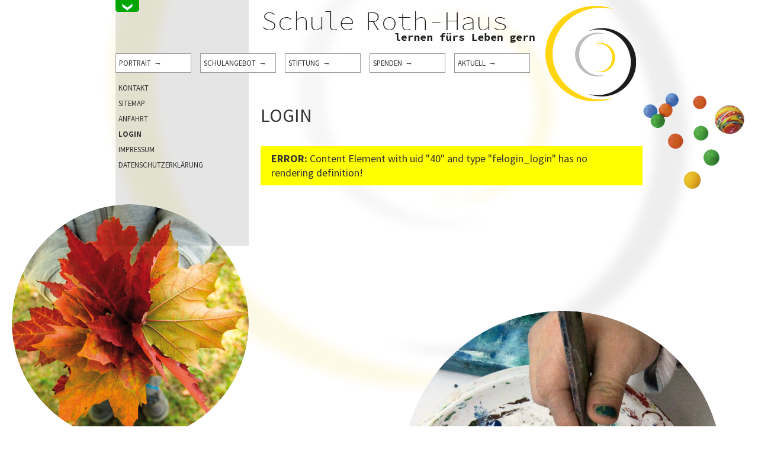

--- FILE ---
content_type: text/html; charset=utf-8
request_url: https://www.roth-haus.ch/login
body_size: 3316
content:
<!DOCTYPE html>
<html lang="de" xmlns="http://www.w3.org/1999/xhtml">
<head>
    <meta charset="utf-8">

<!-- 
	created by Keel Marktideen (http://www.marktideen.ch/)

	This website is powered by TYPO3 - inspiring people to share!
	TYPO3 is a free open source Content Management Framework initially created by Kasper Skaarhoj and licensed under GNU/GPL.
	TYPO3 is copyright 1998-2026 of Kasper Skaarhoj. Extensions are copyright of their respective owners.
	Information and contribution at https://typo3.org/
-->

<link rel="icon" href="/fileadmin/templates/rothhaus/public/img/favicon.ico" type="image/vnd.microsoft.icon">
<title>Schule Roth Haus: Login</title>
<meta name="generator" content="TYPO3 CMS">
<meta name="author" content="Keel Marktideen, St. Gallen (http://www.marktideen.ch/)">
<meta name="robots" content="index,follow">
<meta name="viewport" content="width=device-width, initial-scale=1.0">
<meta name="keywords" content="Tagesschule, heilpädagogische Förderung, Betreuung und Begleitung, Kinder, Jugendliche">
<meta name="description" content="Die Schule Roth-Haus ist eine Tagesschule, in der heilpädagogische Förderung, Betreuung und Begleitung der Kinder und Jugendlichen im Zentrum ihres Auftrags steht.">
<meta name="google-site-verification" content="5LTKmkcKJLutJPKNj_0tB7J49lhzfHOX9NdqICqqhAU">


<link rel="stylesheet" href="/typo3temp/assets/compressed/merged-725c39c5ae407c8577ca1abc930030ff-min.css.gz?1769419242" media="all">
<link rel="stylesheet" href="/typo3temp/assets/compressed/merged-d7734412e5de98de19b193e8c1bc5c85-min.css.gz?1769419242" media="screen">
<link rel="stylesheet" href="/typo3temp/assets/compressed/merged-ffba22fc4ea00b4ead9fa10fcd7994ee-min.css.gz?1769419242" media="print">



<script src="/typo3temp/assets/compressed/merged-453625492f8129f85a031702ed9d48a3-min.js.gz?1769419242"></script>
<script src="//cdnjs.cloudflare.com/ajax/libs/jquery/3.4.1/jquery.min.js"></script>


<!-- Matomo -->
<script>
  var _paq = window._paq = window._paq || [];
  /* tracker methods like "setCustomDimension" should be called before "trackPageView" */
  _paq.push(['trackPageView']);
  _paq.push(['enableLinkTracking']);
  (function() {
    var u="//stat.roth-haus.ch/";
    _paq.push(['setTrackerUrl', u+'matomo.php']);
    _paq.push(['setSiteId', '29']);
    var d=document, g=d.createElement('script'), s=d.getElementsByTagName('script')[0];
    g.async=true; g.src=u+'matomo.js'; s.parentNode.insertBefore(g,s);
  })();
</script>
<!-- End Matomo Code -->
<link rel="canonical" href="https://www.roth-haus.ch/login">
</head>
<body>
<!-- KMI Template Base: Version 3.1 -->
<div id="mnav-wrapper">
	<div id="mnav"><ul class="sitemapMain"><li class="first"><a href="/wir-ueber-uns">Portrait</a></li><li><a href="/schulangebot/unser-leistungsauftrag">Schulangebot</a></li><li><a href="/stiftung/zweck">Stiftung</a></li><li><a href="/sponsoring">Spenden</a></li><li class="last"><a href="/selbstaendigen-dipl-physiotherapeutin-60-80">Aktuell</a></li></ul></div><div id="mnav-meta"><ul class="sitemapMain"><li class="first active"><a href="/">Home</a></li><li><a href="/kontakt">Kontakt</a></li><li><a href="/sitemap">Sitemap</a></li><li><a href="/so-finden-sie-uns">Anfahrt</a></li><li class="active current"><a href="/login" class="current">Login</a></li><li><a href="/impressum">Impressum</a></li><li class="last">Datenschutzerklärung</li></ul></div>
</div>
<div id="page-wrapper">
    <div id="page">
  		<div id="header" class="clearfix">
			<div id="mnavbtn">
				<img src="/fileadmin/templates/rothhaus/public/img/mnavbtn.png" width="46" height="46"  class="respnav"  alt="Navigation Button" ><span class="mnavtbn-text respnav">Menu</span>
			</div>
			<div id="sitemap-wrapper">
				<div id="sitemap-button"></div>
				<nav id="sitemap">
					<ul class="sitemapMain"><li class="first"><a href="/wir-ueber-uns">Portrait</a><ul class="sitemapMain"><li class="first"><a href="/wir-ueber-uns/schulkonzept">Schulkonzept</a></li><li><a href="/wir-ueber-uns/mitarbeitende-der-schule-roth-haus">Mitarbeitende</a></li><li><a href="/wir-ueber-uns/leitbild">Leitbild</a></li><li class="last"><a href="/wir-ueber-uns/jahresberichte">Jahresberichte</a></li></ul></li><li><a href="/schulangebot/unser-leistungsauftrag">Schulangebot</a><ul class="sitemapMain"><li class="first"><a href="/schulangebot/unser-leistungsauftrag">Leistungsauftrag</a></li><li><a href="/schulangebot/paedagogisches-konzept">Pädagogisches Konzept</a></li><li><a href="/schulangebot/organisation">Organisation</a></li><li><a href="/schulangebot/berufliche-eingliederung">Berufliche Eingliederung</a></li><li><a href="/schulangebot/therapien-und-paedagogische-angebote">Unser Angebot</a></li><li class="last"><a href="/schulangebot/besondere-angebote">Besondere Angebote</a></li></ul></li><li><a href="/stiftung/zweck">Stiftung</a><ul class="sitemapMain"><li class="first"><a href="/stiftung/zweck">Zweck</a></li><li class="last"><a href="/stiftung/organe">Organe</a></li></ul></li><li><a href="/sponsoring">Spenden</a></li><li class="last"><a href="/selbstaendigen-dipl-physiotherapeutin-60-80">Aktuell</a><ul class="sitemapMain"><li class="first"><a href="/dipl-physiotherapeutin">Dipl. Physiotherapeut:in</a></li><li class="last"><a href="/praktikantinnen-und/oder-zivildienstleistende">Praktikant:innen und/oder Zivildienstleistende</a></li></ul></li></ul><ul class="sitemapMetanavi"><li class="first active"><a href="/">Home</a></li><li><a href="/kontakt">Kontakt</a></li><li><a href="/sitemap">Sitemap</a></li><li><a href="/so-finden-sie-uns">Anfahrt</a></li><li class="active current"><a href="/login" class="current">Login</a></li><li><a href="/impressum">Impressum</a></li><li class="last"><a href="/datenschutzerklaerung">Datenschutzerklärung</a></li></ul>
				</nav>
    		</div>
			<nav id="topnav">
				<ul class="sitemapMain"><li class="first"><a href="/wir-ueber-uns">Portrait</a></li><li><a href="/schulangebot/unser-leistungsauftrag">Schulangebot</a></li><li><a href="/stiftung/zweck">Stiftung</a></li><li><a href="/sponsoring">Spenden</a></li><li class="last"><a href="/selbstaendigen-dipl-physiotherapeutin-60-80">Aktuell</a></li></ul>
  			</nav>
			<div id="logo">
				<a href="/" title="Home von Roth-Haus laden"><img src="/fileadmin/templates/rothhaus/public/img/logo-roth-haus.png" width="631" height="161"   alt="ALT TEXT" ></a>
    		</div>
  			<div id="side-image" class="transition-ease-800">
				<img src="/fileadmin/ablage/bilder/spielzeug/kugeln-baelle.png" width="250" height="250"   alt="" >
    		</div>
		</div>

		<div id="content-container" class="clearfix">
			<div id="side-slider-left" class="cycle-left" data-cycle-slides="> div">
				<div>
    

            <div id="c138" class="frame frame-default frame-type-textpic frame-layout-0">
                
                
                    



                
                

    
        

    



    


                

    <div class="ce-textpic ce-right ce-intext">
        
            

    <div class="ce-gallery" data-ce-columns="1" data-ce-images="1">
        
        
            <div class="ce-row">
                
                    
                        <div class="ce-column">
                            

        
<figure class="image">
    
            
                    
<img class="image-embed-item" src="/fileadmin/ablage/bilder/slider-links/bild-2018-05.jpg" width="400" height="400" loading="lazy" alt="" />


                
        
    
</figure>


    


                        </div>
                    
                
            </div>
        
        
    </div>



        

        
                
            

        
    </div>


                
                    



                
                
                    



                
            </div>

        

</div><div>
    

            <div id="c139" class="frame frame-default frame-type-textpic frame-layout-0">
                
                
                    



                
                

    
        

    



    


                

    <div class="ce-textpic ce-right ce-intext">
        
            

    <div class="ce-gallery" data-ce-columns="1" data-ce-images="1">
        
        
            <div class="ce-row">
                
                    
                        <div class="ce-column">
                            

        
<figure class="image">
    
            
                    
<img class="image-embed-item" src="/fileadmin/ablage/bilder/slider-links/bild-2018-04.jpg" width="400" height="400" loading="lazy" alt="" />


                
        
    
</figure>


    


                        </div>
                    
                
            </div>
        
        
    </div>



        

        
                
            

        
    </div>


                
                    



                
                
                    



                
            </div>

        

</div><div>
    

            <div id="c136" class="frame frame-default frame-type-textpic frame-layout-0">
                
                
                    



                
                

    
        

    



    


                

    <div class="ce-textpic ce-right ce-intext">
        
            

    <div class="ce-gallery" data-ce-columns="1" data-ce-images="1">
        
        
            <div class="ce-row">
                
                    
                        <div class="ce-column">
                            

        
<figure class="image">
    
            
                    
<img class="image-embed-item" src="/fileadmin/ablage/bilder/slider-links/bild-2018-02.jpg" width="400" height="400" loading="lazy" alt="" />


                
        
    
</figure>


    


                        </div>
                    
                
            </div>
        
        
    </div>



        

        
                
            

        
    </div>


                
                    



                
                
                    



                
            </div>

        

</div><div>
    

            <div id="c135" class="frame frame-default frame-type-textpic frame-layout-0">
                
                
                    



                
                

    
        

    



    


                

    <div class="ce-textpic ce-right ce-intext">
        
            

    <div class="ce-gallery" data-ce-columns="1" data-ce-images="1">
        
        
            <div class="ce-row">
                
                    
                        <div class="ce-column">
                            

        
<figure class="image">
    
            
                    
<img class="image-embed-item" src="/fileadmin/ablage/bilder/slider-links/bild-2018-01.jpg" width="400" height="400" loading="lazy" alt="" />


                
        
    
</figure>


    


                        </div>
                    
                
            </div>
        
        
    </div>



        

        
                
            

        
    </div>


                
                    



                
                
                    



                
            </div>

        

</div><div>
    

            <div id="c121" class="frame frame-default frame-type-textpic frame-layout-0">
                
                
                    



                
                

    
        

    



    


                

    <div class="ce-textpic ce-right ce-intext">
        
            

    <div class="ce-gallery" data-ce-columns="1" data-ce-images="1">
        
        
            <div class="ce-row">
                
                    
                        <div class="ce-column">
                            

        
<figure class="image">
    
            
                    
<img class="image-embed-item" src="/fileadmin/ablage/bilder/slider-links/bild-2017-02.jpg" width="400" height="400" loading="lazy" alt="" />


                
        
    
</figure>


    


                        </div>
                    
                
            </div>
        
        
    </div>



        

        
                
            

        
    </div>


                
                    



                
                
                    



                
            </div>

        

</div><div>
    

            <div id="c4" class="frame frame-default frame-type-image frame-layout-0">
                
                
                    



                
                
                    

    



                
                

    <div class="ce-image ce-center ce-above">
        

    <div class="ce-gallery" data-ce-columns="1" data-ce-images="1">
        
            <div class="ce-outer">
                <div class="ce-inner">
        
        
            <div class="ce-row">
                
                    
                        <div class="ce-column">
                            

        
<figure class="image">
    
            
                    
<img class="image-embed-item" alt="Stiftung Roth-Haus" title="Stiftung Roth-Haus" src="/fileadmin/ablage/bilder/slider-links/srh02-400x400.jpg" width="400" height="400" loading="lazy" />


                
        
    
</figure>


    


                        </div>
                    
                
            </div>
        
        
                </div>
            </div>
        
    </div>



    </div>


                
                    



                
                
                    



                
            </div>

        

</div>
			</div>
    		<div id="center-wrapper">
				<div id="subnav-wrapper">
					<nav id="subnav">
						<ul><li>
<a href="/kontakt" title="Kontakt">Kontakt</a>
</li>
<li>
<a href="/sitemap" title="Sitemap">Sitemap</a>
</li>
<li>
<a href="/so-finden-sie-uns" title="So finden Sie uns">Anfahrt</a>
</li>
<li class="active current">
<a href="/login" title="Login" class="active current">Login</a>
</li>
<li>
<a href="/impressum" title="Impressum">Impressum</a>
</li>
<li>
<a href="/datenschutzerklaerung" title="Datenschutzerklärung">Datenschutzerklärung</a>
</li></ul>
					</nav>
				</div>
				<div id="center">
					<div id="title">
						<h1>Login</h1>
					</div>
					<div id="content" class="content">
						<div><p style="background-color: yellow; padding: 0.5em 1em;"><strong>ERROR:</strong> Content Element with uid "40" and type "felogin_login" has no rendering definition!</p></div>
					</div>
				</div>
			</div>
		</div>
  	</div>

	<footer id="footer" class="clearfix">
		<div class="inner-wrapper">
			<div id="footer-slider-wrapper">
				<div id="footer-slider" class="cycle-footer" data-cycle-slides="> div">
					<div>
    

            <div id="c144" class="frame frame-default frame-type-textpic frame-layout-0">
                
                
                    



                
                

    
        

    



    


                

    <div class="ce-textpic ce-right ce-intext">
        
            

    <div class="ce-gallery" data-ce-columns="1" data-ce-images="1">
        
        
            <div class="ce-row">
                
                    
                        <div class="ce-column">
                            

        
<figure class="image">
    
            
                    
<img class="image-embed-item" src="/fileadmin/ablage/bilder/slider-footer/bild-2018-08.jpg" width="540" height="540" loading="lazy" alt="" />


                
        
    
</figure>


    


                        </div>
                    
                
            </div>
        
        
    </div>



        

        
                
            

        
    </div>


                
                    



                
                
                    



                
            </div>

        

</div><div>
    

            <div id="c143" class="frame frame-default frame-type-textpic frame-layout-0">
                
                
                    



                
                

    
        

    



    


                

    <div class="ce-textpic ce-right ce-intext">
        
            

    <div class="ce-gallery" data-ce-columns="1" data-ce-images="1">
        
        
            <div class="ce-row">
                
                    
                        <div class="ce-column">
                            

        
<figure class="image">
    
            
                    
<img class="image-embed-item" src="/fileadmin/ablage/bilder/slider-footer/bild-2018-07.jpg" width="540" height="540" loading="lazy" alt="" />


                
        
    
</figure>


    


                        </div>
                    
                
            </div>
        
        
    </div>



        

        
                
            

        
    </div>


                
                    



                
                
                    



                
            </div>

        

</div><div>
    

            <div id="c123" class="frame frame-default frame-type-textpic frame-layout-0">
                
                
                    



                
                

    
        

    



    


                

    <div class="ce-textpic ce-right ce-intext">
        
            

    <div class="ce-gallery" data-ce-columns="1" data-ce-images="1">
        
        
            <div class="ce-row">
                
                    
                        <div class="ce-column">
                            

        
<figure class="image">
    
            
                    
<img class="image-embed-item" src="/fileadmin/ablage/bilder/slider-footer/illu-2017-03.jpg" width="540" height="540" loading="lazy" alt="" />


                
        
    
</figure>


    


                        </div>
                    
                
            </div>
        
        
    </div>



        

        
                
            

        
    </div>


                
                    



                
                
                    



                
            </div>

        

</div><div>
    

            <div id="c8" class="frame frame-default frame-type-image frame-layout-0">
                
                
                    



                
                
                    

    



                
                

    <div class="ce-image ce-center ce-above">
        

    <div class="ce-gallery" data-ce-columns="1" data-ce-images="1">
        
            <div class="ce-outer">
                <div class="ce-inner">
        
        
            <div class="ce-row">
                
                    
                        <div class="ce-column">
                            

        
<figure class="image">
    
            
                    
<img class="image-embed-item" alt="Stiftung Roth-Haus" title="Stiftung Roth-Haus" src="/fileadmin/ablage/bilder/slider-footer/slider-footer-kerzen.png" width="540" height="540" loading="lazy" />


                
        
    
</figure>


    


                        </div>
                    
                
            </div>
        
        
                </div>
            </div>
        
    </div>



    </div>


                
                    



                
                
                    



                
            </div>

        

</div>
				</div>
			</div>
			<nav id="metanav" class="clearfix">
				<ul class="sitemapMain"><li class="first active"><a href="/">Home</a></li><li><a href="/kontakt">Kontakt</a></li><li><a href="/sitemap">Sitemap</a></li><li><a href="/so-finden-sie-uns">Anfahrt</a></li><li class="active current"><a href="/login" class="current">Login</a></li><li><a href="/impressum">Impressum</a></li><li class="last">Datenschutzerklärung</li></ul>
			</nav>
			<address id="footer-address">
				<div>
    

            <div id="c1" class="frame frame-default frame-type-text frame-layout-0">
                
                
                    



                
                
                    

    



                
                

    <p>Schule Roth Haus <a href="#" data-mailto-token="iwehpk6ejbkWnkpd9dwqo:yd" data-mailto-vector="-4" class="mail">E-Mail</a> Telefon 071 335 73 33</p>


                
                    



                
                
                    



                
            </div>

        

</div>
			</address>
			
		</div>
	</footer>

</div>
<script src="/typo3temp/assets/compressed/merged-07df3eb8574459d88bf042e37af8133a-min.js.gz?1769419242"></script>
<script src="/typo3temp/assets/compressed/merged-4edfcf756c182beed76d2c1036fb522d-min.js.gz?1769419242"></script>
<script async="async" src="/typo3temp/assets/js/7f6f4007061a3385249e7e32f51dfafe.js?1768210887"></script>


</body>
</html>

--- FILE ---
content_type: text/css; charset=utf-8
request_url: https://www.roth-haus.ch/typo3temp/assets/compressed/merged-725c39c5ae407c8577ca1abc930030ff-min.css.gz?1769419242
body_size: 8705
content:
@import url(https://fonts.googleapis.com/css?family=Source+Sans+Pro:400,600,700,400italic);.grid-item{width:200px}.grid-item--width2{width:400px}.hovergrid,.hovergrid figure{text-align:center;position:relative}.hovergrid{clear:both;margin:0;padding:1em 0 4em;max-width:1000px;list-style:none}.hovergrid figure{float:left;overflow:hidden;margin:10px 1%;min-width:100px;max-width:480px;max-height:360px;height:auto;background:#3085a3;cursor:pointer}.hovergrid figure img{position:relative;display:block;min-height:100%;max-width:100%}.hovergrid figure figcaption{padding:2em;color:#fff;text-transform:uppercase;font-size:1.25em;-webkit-backface-visibility:hidden;backface-visibility:hidden}.hovergrid figure figcaption::after,.hovergrid figure figcaption::before{pointer-events:none}.hovergrid figure figcaption,.hovergrid figure figcaption>a{position:absolute;top:0;left:0;width:100%;height:100%}.hovergrid figure figcaption>a{z-index:1000;text-indent:200%;white-space:nowrap;font-size:0;opacity:0}.hovergrid figure h2{word-spacing:-.15em;font-weight:300}.hovergrid figure h2 span{font-weight:800}.hovergrid figure h2,.hovergrid figure p{margin:0}.hovergrid figure p{letter-spacing:1px;font-size:60%}figure.effect-julia{background:#2f3238}figure.effect-julia img{max-width:none;height:auto;-webkit-transition:opacity 1s,-webkit-transform 1s;transition:opacity 1s,transform 1s;-webkit-backface-visibility:hidden;backface-visibility:hidden}figure.effect-apollo figcaption::before,figure.effect-phoebe figcaption::before,figure.effect-steve h2:before,figure.effect-steve:before{width:100%;height:100%;content:'';top:0;left:0}figure.effect-julia figcaption{text-align:left}figure.effect-julia h2{position:relative;padding:.5em 0}figure.effect-julia p{display:inline-block;margin:0 0 .25em;padding:.4em 1em;background:rgb(255 255 255 / .9);color:#2f3238;text-transform:none;font-weight:500;font-size:75%;-webkit-transition:opacity .35s,-webkit-transform .35s;transition:opacity .35s,transform .35s;-webkit-transform:translate3d(-360px,0,0);transform:translate3d(-360px,0,0)}figure.effect-julia p:first-child{-webkit-transition-delay:.15s;transition-delay:.15s}figure.effect-julia p:nth-of-type(2){-webkit-transition-delay:.1s;transition-delay:.1s}figure.effect-julia p:nth-of-type(3){-webkit-transition-delay:50ms;transition-delay:50ms}figure.effect-julia:hover p:first-child{-webkit-transition-delay:0s;transition-delay:0s}figure.effect-julia:hover p:nth-of-type(2){-webkit-transition-delay:50ms;transition-delay:50ms}figure.effect-julia:hover p:nth-of-type(3){-webkit-transition-delay:.1s;transition-delay:.1s}figure.effect-julia:hover img{opacity:.4;-webkit-transform:scale3d(1.1,1.1,1);transform:scale3d(1.1,1.1,1)}figure.effect-julia:hover p{opacity:1;-webkit-transform:translate3d(0,0,0);transform:translate3d(0,0,0)}figure.effect-goliath{background:#df4e4e}figure.effect-goliath h2,figure.effect-goliath img{-webkit-transition:-webkit-transform .35s;transition:transform .35s}figure.effect-goliath img{-webkit-backface-visibility:hidden;backface-visibility:hidden}figure.effect-goliath h2,figure.effect-goliath p{position:absolute;bottom:0;left:0;padding:15px}figure.effect-goliath p{text-transform:none;font-size:90%;opacity:0;-webkit-transition:opacity .35s,-webkit-transform .35s;transition:opacity .35s,transform .35s;-webkit-transform:translate3d(0,50px,0);transform:translate3d(0,50px,0)}figure.effect-goliath:hover img{-webkit-transform:translate3d(0,-80px,0);transform:translate3d(0,-80px,0)}figure.effect-goliath:hover h2{-webkit-transform:translate3d(0,-100px,0);transform:translate3d(0,-100px,0)}figure.effect-goliath:hover p{opacity:1;-webkit-transform:translate3d(0,0,0);transform:translate3d(0,0,0)}figure.effect-selena{background:#fff}figure.effect-selena img{opacity:.95;-webkit-transition:-webkit-transform .35s;transition:transform .35s;-webkit-transform-origin:50% 50%;transform-origin:50% 50%}figure.effect-selena:hover img{-webkit-transform:scale3d(.95,.95,1);transform:scale3d(.95,.95,1)}figure.effect-selena h2{-webkit-transition:-webkit-transform .35s;transition:transform .35s;-webkit-transform:translate3d(0,20px,0);transform:translate3d(0,20px,0)}figure.effect-selena p{opacity:0;-webkit-transition:opacity .35s,-webkit-transform .35s;transition:opacity .35s,transform .35s;-webkit-transform:perspective(1000px) rotate3d(1,0,0,90deg);transform:perspective(1000px) rotate3d(1,0,0,90deg);-webkit-transform-origin:50% 0;transform-origin:50% 0}figure.effect-selena:hover h2{-webkit-transform:translate3d(0,0,0);transform:translate3d(0,0,0)}figure.effect-selena:hover p{opacity:1;-webkit-transform:perspective(1000px) rotate3d(1,0,0,0);transform:perspective(1000px) rotate3d(1,0,0,0)}figure.effect-phoebe{background:#675983}figure.effect-phoebe img{opacity:.85;-webkit-transition:opacity .35s;transition:opacity .35s}figure.effect-phoebe:hover img{opacity:.6}figure.effect-phoebe figcaption::before{position:absolute;background:url(../../../_assets/d7533aaee3d53f6787440db368517bbd/img/triangle2.svg) center center no-repeat;background-size:100% 100%;-webkit-transition:opacity .35s,-webkit-transform .35s;transition:opacity .35s,transform .35s;-webkit-transform:scale3d(5,2.5,1);transform:scale3d(5,2.5,1);-webkit-transform-origin:50% 50%;transform-origin:50% 50%}figure.effect-phoebe:hover figcaption::before{opacity:.6;-webkit-transform:scale3d(1,1,1);transform:scale3d(1,1,1)}figure.effect-phoebe h2{margin-top:1em;-webkit-transition:transform .35s;transition:transform .35s;-webkit-transform:translate3d(0,40px,0);transform:translate3d(0,40px,0)}figure.effect-phoebe:hover h2{-webkit-transform:translate3d(0,0,0);transform:translate3d(0,0,0)}figure.effect-phoebe p{margin-top:40px}figure.effect-phoebe p a{color:#fff;font-size:140%;opacity:0;position:relative;display:inline-block;-webkit-transition:opacity .35s,-webkit-transform .35s;transition:opacity .35s,transform .35s}figure.effect-phoebe p a:first-child{-webkit-transform:translate3d(-60px,-60px,0);transform:translate3d(-60px,-60px,0)}figure.effect-phoebe p a:nth-child(2){-webkit-transform:translate3d(0,60px,0);transform:translate3d(0,60px,0)}figure.effect-phoebe p a:nth-child(3){-webkit-transform:translate3d(60px,-60px,0);transform:translate3d(60px,-60px,0)}figure.effect-phoebe:hover p a{opacity:1;-webkit-transform:translate3d(0,0,0);transform:translate3d(0,0,0)}figure.effect-apollo{background:#3498db}figure.effect-apollo img{opacity:.95;-webkit-transition:opacity .35s,-webkit-transform .35s;transition:opacity .35s,transform .35s;-webkit-transform:scale3d(1.05,1.05,1);transform:scale3d(1.05,1.05,1)}figure.effect-apollo figcaption::before{position:absolute;background:rgb(255 255 255 / .5);-webkit-transition:-webkit-transform .6s;transition:transform .6s;-webkit-transform:scale3d(1.9,1.4,1) rotate3d(0,0,1,45deg) translate3d(0,-100%,0);transform:scale3d(1.9,1.4,1) rotate3d(0,0,1,45deg) translate3d(0,-100%,0)}figure.effect-apollo p{position:absolute;right:0;bottom:0;margin:3em;padding:0 1em;max-width:150px;border-right:4px solid #fff;text-align:right;opacity:0;-webkit-transition:opacity .35s;transition:opacity .35s}figure.effect-apollo h2{text-align:left}figure.effect-apollo:hover img{opacity:.6;-webkit-transform:scale3d(1,1,1);transform:scale3d(1,1,1)}figure.effect-apollo:hover figcaption::before{-webkit-transform:scale3d(1.9,1.4,1) rotate3d(0,0,1,45deg) translate3d(0,100%,0);transform:scale3d(1.9,1.4,1) rotate3d(0,0,1,45deg) translate3d(0,100%,0)}figure.effect-apollo:hover p{opacity:1;-webkit-transition-delay:.1s;transition-delay:.1s}figure.effect-steve{z-index:auto;overflow:visible;background:#000}figure.effect-steve h2:before,figure.effect-steve:before{position:absolute;z-index:-1;background:#000;-webkit-transition:opacity .35s;transition:opacity .35s}figure.effect-steve:before{box-shadow:0 3px 30px rgb(0 0 0 / .8);opacity:0}figure.effect-steve figcaption{z-index:1}figure.effect-steve img{opacity:1;-webkit-transition:-webkit-transform .35s;transition:transform .35s;-webkit-transform:perspective(1000px) translate3d(0,0,0);transform:perspective(1000px) translate3d(0,0,0)}figure.effect-moses p,figure.effect-steve p{-webkit-transition:opacity .35s,-webkit-transform .35s}figure.effect-steve h2,figure.effect-steve p{background:#fff;color:#2d434e}figure.effect-steve h2{position:relative;margin-top:2em;padding:.25em}figure.effect-steve h2:before{box-shadow:0 1px 10px rgb(0 0 0 / .5)}figure.effect-steve p{margin-top:1em;padding:.5em;font-weight:800;opacity:0;transition:opacity .35s,transform .35s;-webkit-transform:scale3d(.9,.9,1);transform:scale3d(.9,.9,1)}figure.effect-steve:hover:before{opacity:1}figure.effect-steve:hover img{-webkit-transform:perspective(1000px) translate3d(0,0,21px);transform:perspective(1000px) translate3d(0,0,21px)}figure.effect-steve:hover h2:before{opacity:0}figure.effect-steve:hover p{opacity:1;-webkit-transform:scale3d(1,1,1);transform:scale3d(1,1,1)}figure.effect-moses{background:-webkit-linear-gradient(-45deg,#EC65B7 0,#05E0D8 100%);background:linear-gradient(-45deg,#EC65B7 0,#05E0D8 100%)}figure.effect-moses img{opacity:.85;-webkit-transition:opacity .35s;transition:opacity .35s}figure.effect-moses h2,figure.effect-moses p{padding:20px;width:50%;height:50%;border:2px solid #fff}figure.effect-moses h2{padding:20px;width:50%;height:50%;text-align:left;-webkit-transition:-webkit-transform .35s;transition:transform .35s;-webkit-transform:translate3d(10px,10px,0);transform:translate3d(10px,10px,0)}figure.effect-moses p{float:right;padding:20px;text-align:right;opacity:0;transition:opacity .35s,transform .35s;-webkit-transform:translate3d(-50%,-50%,0);transform:translate3d(-50%,-50%,0)}figure.effect-moses:hover h2{-webkit-transform:translate3d(0,0,0);transform:translate3d(0,0,0)}figure.effect-moses:hover p{opacity:1;-webkit-transform:translate3d(0,0,0);transform:translate3d(0,0,0)}figure.effect-moses:hover img{opacity:.6}figure.effect-jazz{background:-webkit-linear-gradient(-45deg,#f3cf3f 0,#f33f58 100%);background:linear-gradient(-45deg,#f3cf3f 0,#f33f58 100%)}figure.effect-jazz img{opacity:.9}figure.effect-jazz figcaption::after,figure.effect-jazz img,figure.effect-jazz p{-webkit-transition:opacity .35s,-webkit-transform .35s;transition:opacity .35s,transform .35s}figure.effect-jazz figcaption::after{position:absolute;top:0;left:0;width:100%;height:100%;border-top:1px solid #fff;border-bottom:1px solid #fff;content:'';opacity:0;-webkit-transform:rotate3d(0,0,1,45deg) scale3d(1,0,1);transform:rotate3d(0,0,1,45deg) scale3d(1,0,1);-webkit-transform-origin:50% 50%;transform-origin:50% 50%}figure.effect-lexi figcaption::before,figure.effect-ming figcaption::before{border:2px solid #fff;position:absolute;content:''}figure.effect-jazz h2,figure.effect-jazz p{opacity:1;-webkit-transform:scale3d(.8,.8,1);transform:scale3d(.8,.8,1)}figure.effect-jazz h2{padding-top:26%;-webkit-transition:-webkit-transform .35s;transition:transform .35s}figure.effect-jazz p{padding:.5em 2em;text-transform:none;font-size:.85em;opacity:0}figure.effect-jazz:hover img{opacity:.7;-webkit-transform:scale3d(1.05,1.05,1);transform:scale3d(1.05,1.05,1)}figure.effect-jazz:hover figcaption::after{opacity:1;-webkit-transform:rotate3d(0,0,1,45deg) scale3d(1,1,1);transform:rotate3d(0,0,1,45deg) scale3d(1,1,1)}figure.effect-jazz:hover h2,figure.effect-jazz:hover p{opacity:1;-webkit-transform:scale3d(1,1,1);transform:scale3d(1,1,1)}figure.effect-ming{background:#030c17}figure.effect-ming img{opacity:.9;-webkit-transition:opacity .35s;transition:opacity .35s}figure.effect-ming figcaption::before{top:30px;right:30px;bottom:30px;left:30px;box-shadow:0 0 0 30px rgb(255 255 255 / .2);opacity:0;-webkit-transition:opacity .35s,-webkit-transform .35s;transition:opacity .35s,transform .35s;-webkit-transform:scale3d(1.4,1.4,1);transform:scale3d(1.4,1.4,1)}figure.effect-ming h2{margin:20% 0 10px;-webkit-transition:-webkit-transform .35s;transition:transform .35s}figure.effect-lexi img,figure.effect-ming p{-webkit-transition:opacity .35s,-webkit-transform .35s}figure.effect-ming p{padding:1em;opacity:0;transition:opacity .35s,transform .35s;-webkit-transform:scale(1.5);transform:scale(1.5)}figure.effect-ming:hover h2{-webkit-transform:scale(.9);transform:scale(.9)}figure.effect-ming:hover figcaption::before,figure.effect-ming:hover p{opacity:1;-webkit-transform:scale3d(1,1,1);transform:scale3d(1,1,1)}figure.effect-ming:hover figcaption{background-color:#fff0}figure.effect-ming:hover img{opacity:.4}figure.effect-lexi{background:-webkit-linear-gradient(-45deg,#000 0,#fff 100%);background:linear-gradient(-45deg,#000 0,#fff 100%)}figure.effect-lexi img{margin:-10px 0 0 -10px;max-width:none;width:-webkit-calc(100% + 10px);width:calc(100% + 10px);opacity:.9;transition:opacity .35s,transform .35s;-webkit-transform:translate3d(10px,10px,0);transform:translate3d(10px,10px,0);-webkit-backface-visibility:hidden;backface-visibility:hidden}figure.effect-milo img,figure.effect-sarah img{max-width:none;-webkit-backface-visibility:hidden}figure.effect-lexi figcaption::before,figure.effect-lexi p{-webkit-transition:opacity .35s,-webkit-transform .35s;transition:opacity .35s,transform .35s}figure.effect-lexi figcaption::before{right:-100px;bottom:-100px;width:300px;height:300px;border-radius:50%;box-shadow:0 0 0 900px rgb(255 255 255 / .2);opacity:0;-webkit-transform:scale3d(.5,.5,1);transform:scale3d(.5,.5,1);-webkit-transform-origin:50% 50%;transform-origin:50% 50%}figure.effect-lexi:hover img{opacity:.6;-webkit-transform:translate3d(0,0,0);transform:translate3d(0,0,0)}figure.effect-lexi h2{text-align:left;-webkit-transition:-webkit-transform .35s;transition:transform .35s;-webkit-transform:translate3d(5px,5px,0);transform:translate3d(5px,5px,0)}figure.effect-lexi p{position:absolute;right:0;bottom:0;padding:0 1.5em 1.5em 0;width:140px;text-align:right;opacity:0;-webkit-transform:translate3d(20px,20px,0);transform:translate3d(20px,20px,0)}figure.effect-lexi:hover figcaption::before{opacity:1;-webkit-transform:scale3d(1,1,1);transform:scale3d(1,1,1)}figure.effect-lexi:hover h2,figure.effect-lexi:hover p{opacity:1;-webkit-transform:translate3d(0,0,0);transform:translate3d(0,0,0)}figure.effect-duke{background:-webkit-linear-gradient(-45deg,#34495e 0,#cc6055 100%);background:linear-gradient(-45deg,#34495e 0,#cc6055 100%)}figure.effect-duke img,figure.effect-duke p{-webkit-transition:opacity .35s,-webkit-transform .35s;transition:opacity .35s,transform .35s}figure.effect-duke:hover img{opacity:.1;-webkit-transform:scale3d(2,2,1);transform:scale3d(2,2,1)}figure.effect-duke h2{-webkit-transition:-webkit-transform .35s;transition:transform .35s;-webkit-transform:scale3d(.8,.8,1);transform:scale3d(.8,.8,1);-webkit-transform-origin:50% 100%;transform-origin:50% 100%}figure.effect-duke p{position:absolute;bottom:0;left:0;margin:20px;padding:30px;border:2px solid #fff;text-transform:none;font-size:90%;opacity:0;-webkit-transform:scale3d(.8,.8,1);transform:scale3d(.8,.8,1);-webkit-transform-origin:50% -100%;transform-origin:50% -100%}figure.effect-duke:hover h2,figure.effect-duke:hover p{opacity:1;-webkit-transform:scale3d(1,1,1);transform:scale3d(1,1,1)}figure.effect-lily img{max-width:none;width:-webkit-calc(100% + 50px);width:calc(100% + 50px);opacity:.7;-webkit-transition:opacity .35s,-webkit-transform .35s;transition:opacity .35s,transform .35s;-webkit-transform:translate3d(-40px,0,0);transform:translate3d(-40px,0,0)}figure.effect-lily figcaption{text-align:left}figure.effect-lily figcaption>div{position:absolute;bottom:0;left:0;padding:2em;width:100%;height:50%}figure.effect-lily h2,figure.effect-lily p{-webkit-transform:translate3d(0,40px,0);transform:translate3d(0,40px,0)}figure.effect-lily h2{-webkit-transition:-webkit-transform .35s;transition:transform .35s}figure.effect-lily p{color:rgb(255 255 255 / .8);opacity:0;-webkit-transition:opacity .2s,-webkit-transform .35s;transition:opacity .2s,transform .35s}figure.effect-lily:hover img,figure.effect-lily:hover p{opacity:1}figure.effect-lily:hover h2,figure.effect-lily:hover img,figure.effect-lily:hover p{-webkit-transform:translate3d(0,0,0);transform:translate3d(0,0,0)}figure.effect-lily:hover p{-webkit-transition-delay:50ms;transition-delay:50ms;-webkit-transition-duration:.35s;transition-duration:.35s}figure.effect-sadie figcaption::before{position:absolute;top:0;left:0;width:100%;height:100%;background:-webkit-linear-gradient(top,#fff0 0,rgb(72 76 97 / .8) 75%);background:linear-gradient(to bottom,#fff0 0,rgb(72 76 97 / .8) 75%);content:'';opacity:0;-webkit-transform:translate3d(0,50%,0);transform:translate3d(0,50%,0)}figure.effect-sadie h2{position:absolute;top:50%;left:0;width:100%;color:#484c61;-webkit-transition:-webkit-transform .35s,color .35s;transition:transform .35s,color .35s;-webkit-transform:translate3d(0,-50%,0);transform:translate3d(0,-50%,0)}figure.effect-sadie figcaption::before,figure.effect-sadie p{-webkit-transition:opacity .35s,-webkit-transform .35s;transition:opacity .35s,transform .35s}figure.effect-sadie p{position:absolute;bottom:0;left:0;padding:2em;width:100%;opacity:0;-webkit-transform:translate3d(0,10px,0);transform:translate3d(0,10px,0)}figure.effect-sadie:hover h2{color:#fff;-webkit-transform:translate3d(0,-50%,0) translate3d(0,-40px,0);transform:translate3d(0,-50%,0) translate3d(0,-40px,0)}figure.effect-sadie:hover figcaption::before,figure.effect-sadie:hover p{opacity:1;-webkit-transform:translate3d(0,0,0);transform:translate3d(0,0,0)}figure.effect-roxy{background:-webkit-linear-gradient(45deg,#ff89e9 0,#05abe0 100%);background:linear-gradient(45deg,#ff89e9 0,#05abe0 100%)}figure.effect-roxy img{max-width:none;width:-webkit-calc(100% + 60px);width:calc(100% + 60px);-webkit-transition:opacity .35s,-webkit-transform .35s;transition:opacity .35s,transform .35s;-webkit-transform:translate3d(-50px,0,0);transform:translate3d(-50px,0,0)}figure.effect-roxy figcaption::before{position:absolute;top:30px;right:30px;bottom:30px;left:30px;border:1px solid #fff;content:'';opacity:0;-webkit-transition:opacity .35s,-webkit-transform .35s;transition:opacity .35s,transform .35s;-webkit-transform:translate3d(-20px,0,0);transform:translate3d(-20px,0,0)}figure.effect-roxy figcaption{padding:3em;text-align:left}figure.effect-roxy h2{padding:30% 0 10px}figure.effect-roxy p{opacity:0;-webkit-transition:opacity .35s,-webkit-transform .35s;transition:opacity .35s,transform .35s;-webkit-transform:translate3d(-10px,0,0);transform:translate3d(-10px,0,0)}figure.effect-roxy:hover img{opacity:.7;-webkit-transform:translate3d(0,0,0);transform:translate3d(0,0,0)}figure.effect-roxy:hover figcaption::before,figure.effect-roxy:hover p{opacity:1;-webkit-transform:translate3d(0,0,0);transform:translate3d(0,0,0)}figure.effect-bubba{background:#000}figure.effect-bubba img{opacity:.7;-webkit-transition:opacity .35s;transition:opacity .35s}figure.effect-bubba:hover img{opacity:.4}figure.effect-bubba figcaption::after,figure.effect-bubba figcaption::before{position:absolute;top:30px;right:30px;bottom:30px;left:30px;content:'';opacity:0;-webkit-transition:opacity .35s,-webkit-transform .35s;transition:opacity .35s,transform .35s}figure.effect-bubba figcaption::before{border-top:1px solid #fff;border-bottom:1px solid #fff;-webkit-transform:scale(0,1);transform:scale(0,1)}figure.effect-bubba figcaption::after{border-right:1px solid #fff;border-left:1px solid #fff;-webkit-transform:scale(1,0);transform:scale(1,0)}figure.effect-bubba h2{padding-top:30%;-webkit-transition:-webkit-transform .35s;transition:transform .35s;-webkit-transform:translate3d(0,-20px,0);transform:translate3d(0,-20px,0)}figure.effect-bubba p,figure.effect-romeo img{-webkit-transition:opacity .35s,-webkit-transform .35s}figure.effect-bubba p{padding:20px 2.5em;opacity:0;transition:opacity .35s,transform .35s;-webkit-transform:translate3d(0,20px,0);transform:translate3d(0,20px,0)}figure.effect-bubba:hover figcaption::after,figure.effect-bubba:hover figcaption::before{opacity:1;-webkit-transform:scale(1);transform:scale(1)}figure.effect-bubba:hover h2,figure.effect-bubba:hover p{opacity:1;-webkit-transform:translate3d(0,0,0);transform:translate3d(0,0,0)}figure.effect-romeo img{transition:opacity .35s,transform .35s;-webkit-transform:scale3d(1.4,1.4,1);transform:scale3d(1.4,1.4,1)}figure.effect-romeo:hover img{opacity:.6;-webkit-transform:scale3d(1,1,1);transform:translate3d(1,1,1)}figure.effect-romeo figcaption::after,figure.effect-romeo figcaption::before{position:absolute;top:50%;left:50%;width:80%;height:1px;background:#fff;content:'';-webkit-transition:opacity .35s,-webkit-transform .35s;transition:opacity .35s,transform .35s;-webkit-transform:translate3d(-50%,-50%,0);transform:translate3d(-50%,-50%,0)}figure.effect-romeo:hover figcaption::before{opacity:.5;-webkit-transform:translate3d(-50%,-50%,0) rotate(45deg);transform:translate3d(-50%,-50%,0) rotate(45deg)}figure.effect-romeo:hover figcaption::after{opacity:.5;-webkit-transform:translate3d(-50%,-50%,0) rotate(-45deg);transform:translate3d(-50%,-50%,0) rotate(-45deg)}figure.effect-romeo h2,figure.effect-romeo p{position:absolute;top:50%;left:0;width:100%;-webkit-transition:-webkit-transform .35s;transition:transform .35s}figure.effect-romeo h2{-webkit-transform:translate3d(0,-50%,0) translate3d(0,-150%,0);transform:translate3d(0,-50%,0) translate3d(0,-150%,0)}figure.effect-romeo p{padding:.25em 2em;-webkit-transform:translate3d(0,-50%,0) translate3d(0,150%,0);transform:translate3d(0,-50%,0) translate3d(0,150%,0)}figure.effect-romeo:hover h2{-webkit-transform:translate3d(0,-50%,0) translate3d(0,-100%,0);transform:translate3d(0,-50%,0) translate3d(0,-100%,0)}figure.effect-romeo:hover p{-webkit-transform:translate3d(0,-50%,0) translate3d(0,100%,0);transform:translate3d(0,-50%,0) translate3d(0,100%,0)}figure.effect-layla{background:#18a367}figure.effect-layla img{height:auto}figure.effect-layla figcaption{padding:3em}figure.effect-layla figcaption::after,figure.effect-layla figcaption::before{position:absolute;content:'';opacity:0}figure.effect-layla figcaption::before{top:50px;right:30px;bottom:50px;left:30px;border-top:1px solid #fff;border-bottom:1px solid #fff;-webkit-transform:scale(0,1);transform:scale(0,1);-webkit-transform-origin:0 0;transform-origin:0 0}figure.effect-layla figcaption::after{top:30px;right:50px;bottom:30px;left:50px;border-right:1px solid #fff;border-left:1px solid #fff;-webkit-transform:scale(1,0);transform:scale(1,0);-webkit-transform-origin:100% 0;transform-origin:100% 0}figure.effect-layla h2{padding-top:26%;-webkit-transition:-webkit-transform .35s;transition:transform .35s}figure.effect-layla p{padding:.5em 2em;text-transform:none;opacity:0;-webkit-transform:translate3d(0,-10px,0);transform:translate3d(0,-10px,0)}figure.effect-layla h2,figure.effect-layla img{-webkit-transform:translate3d(0,-30px,0);transform:translate3d(0,-30px,0)}figure.effect-layla figcaption::after,figure.effect-layla figcaption::before,figure.effect-layla img,figure.effect-layla p{-webkit-transition:opacity .35s,-webkit-transform .35s;transition:opacity .35s,transform .35s}figure.effect-layla:hover img{opacity:.7;-webkit-transform:translate3d(0,0,0);transform:translate3d(0,0,0)}figure.effect-layla:hover figcaption::after,figure.effect-layla:hover figcaption::before{opacity:1;-webkit-transform:scale(1);transform:scale(1)}figure.effect-layla:hover h2,figure.effect-layla:hover p{opacity:1;-webkit-transform:translate3d(0,0,0);transform:translate3d(0,0,0)}figure.effect-layla:hover figcaption::after,figure.effect-layla:hover h2,figure.effect-layla:hover img,figure.effect-layla:hover p{-webkit-transition-delay:.15s;transition-delay:.15s}figure.effect-honey{background:#4a3753}figure.effect-honey img{opacity:.9;-webkit-transition:opacity .35s;transition:opacity .35s}figure.effect-honey:hover img{opacity:.5}figure.effect-honey figcaption::before{position:absolute;bottom:0;left:0;width:100%;height:10px;background:#4a3753;content:'';-webkit-transform:translate3d(0,10px,0);transform:translate3d(0,10px,0)}figure.effect-honey h2{position:absolute;bottom:0;left:0;padding:1em 1.5em;width:100%;text-align:left;-webkit-transform:translate3d(0,-30px,0);transform:translate3d(0,-30px,0)}figure.effect-honey h2 i{font-style:normal;opacity:0;-webkit-transition:opacity .35s,-webkit-transform .35s;transition:opacity .35s,transform .35s;-webkit-transform:translate3d(0,-30px,0);transform:translate3d(0,-30px,0)}figure.effect-honey figcaption::before,figure.effect-honey h2{-webkit-transition:-webkit-transform .35s;transition:transform .35s}figure.effect-honey:hover figcaption::before,figure.effect-honey:hover h2,figure.effect-honey:hover h2 i{opacity:1;-webkit-transform:translate3d(0,0,0);transform:translate3d(0,0,0)}figure.effect-oscar{background:-webkit-linear-gradient(45deg,#22682a 0,#9b4a1b 40%,#3a342a 100%);background:linear-gradient(45deg,#22682a 0,#9b4a1b 40%,#3a342a 100%)}figure.effect-oscar img{opacity:.9;-webkit-transition:opacity .35s;transition:opacity .35s}figure.effect-oscar figcaption{padding:3em;background-color:rgb(58 52 42 / .7);-webkit-transition:background-color .35s;transition:background-color .35s}figure.effect-oscar figcaption::before{position:absolute;top:30px;right:30px;bottom:30px;left:30px;border:1px solid #fff;content:''}figure.effect-oscar h2{margin:20% 0 10px;-webkit-transition:-webkit-transform .35s;transition:transform .35s;-webkit-transform:translate3d(0,100%,0);transform:translate3d(0,100%,0)}figure.effect-oscar figcaption::before,figure.effect-oscar p{opacity:0;-webkit-transition:opacity .35s,-webkit-transform .35s;transition:opacity .35s,transform .35s;-webkit-transform:scale(0);transform:scale(0)}figure.effect-oscar:hover h2{-webkit-transform:translate3d(0,0,0);transform:translate3d(0,0,0)}figure.effect-oscar:hover figcaption::before,figure.effect-oscar:hover p{opacity:1;-webkit-transform:scale(1);transform:scale(1)}figure.effect-oscar:hover figcaption{background-color:#fff0}figure.effect-oscar:hover img{opacity:.4}figure.effect-marley figcaption{text-align:right}figure.effect-marley h2,figure.effect-marley p{position:absolute;right:30px;left:30px;padding:10px 0}figure.effect-marley p{bottom:30px;line-height:1.5;-webkit-transform:translate3d(0,100%,0);transform:translate3d(0,100%,0)}figure.effect-marley h2{top:30px;-webkit-transition:-webkit-transform .35s;transition:transform .35s;-webkit-transform:translate3d(0,20px,0);transform:translate3d(0,20px,0)}figure.effect-marley:hover h2{-webkit-transform:translate3d(0,0,0);transform:translate3d(0,0,0)}figure.effect-marley h2::after{position:absolute;top:100%;left:0;width:100%;height:4px;background:#fff;content:'';-webkit-transform:translate3d(0,40px,0);transform:translate3d(0,40px,0)}figure.effect-marley h2::after,figure.effect-marley p{opacity:0;-webkit-transition:opacity .35s,-webkit-transform .35s;transition:opacity .35s,transform .35s}figure.effect-marley:hover h2::after,figure.effect-marley:hover p{opacity:1;-webkit-transform:translate3d(0,0,0);transform:translate3d(0,0,0)}figure.effect-ruby{background-color:#17819c}figure.effect-ruby img{opacity:.9;-webkit-transition:opacity .35s,-webkit-transform .35s;transition:opacity .35s,transform .35s;-webkit-transform:scale(1.15);transform:scale(1.15)}figure.effect-ruby:hover img{opacity:.5;-webkit-transform:scale(1);transform:scale(1)}figure.effect-ruby h2{margin-top:20%;-webkit-transition:-webkit-transform .35s;transition:transform .35s;-webkit-transform:translate3d(0,20px,0);transform:translate3d(0,20px,0)}figure.effect-milo img,figure.effect-ruby p{-webkit-transition:opacity .35s,-webkit-transform .35s}figure.effect-ruby p{margin:1em 0 0;padding:3em;border:1px solid #fff;opacity:0;transition:opacity .35s,transform .35s;-webkit-transform:translate3d(0,20px,0) scale(1.1);transform:translate3d(0,20px,0) scale(1.1)}figure.effect-ruby:hover h2{-webkit-transform:translate3d(0,0,0);transform:translate3d(0,0,0)}figure.effect-ruby:hover p{opacity:1;-webkit-transform:translate3d(0,0,0) scale(1);transform:translate3d(0,0,0) scale(1)}figure.effect-milo{background:#2e5d5a}figure.effect-milo img{width:-webkit-calc(100% + 60px);width:calc(100% + 60px);opacity:1;transition:opacity .35s,transform .35s;-webkit-transform:translate3d(-30px,0,0) scale(1.12);transform:translate3d(-30px,0,0) scale(1.12);backface-visibility:hidden}figure.effect-dexter p,figure.effect-milo p{-webkit-transition:opacity .35s,-webkit-transform .35s}figure.effect-milo:hover img{opacity:.5;-webkit-transform:translate3d(0,0,0) scale(1);transform:translate3d(0,0,0) scale(1)}figure.effect-milo h2{position:absolute;right:0;bottom:0;padding:1em 1.2em}figure.effect-milo p{padding:0 10px 0 0;width:50%;border-right:1px solid #fff;text-align:right;opacity:0;transition:opacity .35s,transform .35s;-webkit-transform:translate3d(-40px,0,0);transform:translate3d(-40px,0,0)}figure.effect-milo:hover p{opacity:1;-webkit-transform:translate3d(0,0,0);transform:translate3d(0,0,0)}figure.effect-dexter{background:-webkit-linear-gradient(top,rgb(37 141 200) 0,rgb(104 60 19) 100%);background:linear-gradient(to bottom,rgb(37 141 200) 0,rgb(104 60 19) 100%)}figure.effect-dexter img{-webkit-transition:opacity .35s;transition:opacity .35s}figure.effect-dexter:hover img{opacity:.4}figure.effect-dexter figcaption::after{position:absolute;right:30px;bottom:30px;left:30px;height:-webkit-calc(50% - 30px);height:calc(50% - 30px);border:7px solid #fff;content:'';-webkit-transition:-webkit-transform .35s;transition:transform .35s;-webkit-transform:translate3d(0,-100%,0);transform:translate3d(0,-100%,0)}figure.effect-dexter:hover figcaption::after{-webkit-transform:translate3d(0,0,0);transform:translate3d(0,0,0)}figure.effect-dexter figcaption{padding:3em;text-align:left}figure.effect-dexter p{position:absolute;right:60px;bottom:60px;left:60px;opacity:0;transition:opacity .35s,transform .35s;-webkit-transform:translate3d(0,-100px,0);transform:translate3d(0,-100px,0)}figure.effect-dexter:hover p{opacity:1;-webkit-transform:translate3d(0,0,0);transform:translate3d(0,0,0)}figure.effect-sarah{background:#42b078}figure.effect-sarah img{width:-webkit-calc(100% + 20px);width:calc(100% + 20px);-webkit-transition:opacity .35s,-webkit-transform .35s;transition:opacity .35s,transform .35s;-webkit-transform:translate3d(-10px,0,0);transform:translate3d(-10px,0,0);backface-visibility:hidden}figure.effect-sarah:hover img{opacity:.4;-webkit-transform:translate3d(0,0,0);transform:translate3d(0,0,0)}figure.effect-sarah figcaption{text-align:left}figure.effect-sarah h2{position:relative;overflow:hidden;padding:.5em 0}figure.effect-sarah h2::after{position:absolute;bottom:0;left:0;width:100%;height:3px;background:#fff;content:'';-webkit-transition:-webkit-transform .35s;transition:transform .35s;-webkit-transform:translate3d(-100%,0,0);transform:translate3d(-100%,0,0)}figure.effect-chico img,figure.effect-sarah p{-webkit-transition:opacity .35s,-webkit-transform .35s}figure.effect-sarah:hover h2::after{-webkit-transform:translate3d(0,0,0);transform:translate3d(0,0,0)}figure.effect-sarah p{padding:1em 0;opacity:0;transition:opacity .35s,transform .35s;-webkit-transform:translate3d(100%,0,0);transform:translate3d(100%,0,0)}figure.effect-sarah:hover p{opacity:1;-webkit-transform:translate3d(0,0,0);transform:translate3d(0,0,0)}figure.effect-zoe figcaption{top:auto;bottom:0;padding:1em;height:3.75em;background:#fff;color:#3c4a50;-webkit-transition:-webkit-transform .35s;transition:transform .35s;-webkit-transform:translate3d(0,100%,0);transform:translate3d(0,100%,0)}figure.effect-zoe h2{float:left;display:inline-block}figure.effect-zoe p.icon-links a{float:right;color:#3c4a50;font-size:1.4em}figure.effect-zoe:hover p.icon-links a:focus,figure.effect-zoe:hover p.icon-links a:hover{color:#252d31}figure.effect-zoe p.description{position:absolute;bottom:8em;padding:2em;color:#fff;text-transform:none;font-size:90%;opacity:0;-webkit-transition:opacity .35s;transition:opacity .35s;-webkit-backface-visibility:hidden}figure.effect-zoe h2,figure.effect-zoe p.icon-links a{-webkit-transition:-webkit-transform .35s;transition:transform .35s;-webkit-transform:translate3d(0,200%,0);transform:translate3d(0,200%,0)}figure.effect-zoe p.icon-links a span::before{display:inline-block;padding:8px 10px;font-family:feathericons;speak:none;-webkit-font-smoothing:antialiased;-moz-osx-font-smoothing:grayscale}.icon-eye::before{content:'\e000'}.icon-paper-clip::before{content:'\e001'}.icon-heart::before{content:'\e024'}figure.effect-zoe:hover p.description{opacity:1}figure.effect-zoe:hover figcaption,figure.effect-zoe:hover h2,figure.effect-zoe:hover p.icon-links a{-webkit-transform:translate3d(0,0,0);transform:translate3d(0,0,0)}figure.effect-zoe:hover h2{-webkit-transition-delay:50ms;transition-delay:50ms}figure.effect-zoe:hover p.icon-links a:nth-child(3){-webkit-transition-delay:.1s;transition-delay:.1s}figure.effect-zoe:hover p.icon-links a:nth-child(2){-webkit-transition-delay:.15s;transition-delay:.15s}figure.effect-zoe:hover p.icon-links a:first-child{-webkit-transition-delay:.2s;transition-delay:.2s}figure.effect-chico img{transition:opacity .35s,transform .35s;-webkit-transform:scale(1.12);transform:scale(1.12)}figure.effect-chico:hover img{opacity:.5;-webkit-transform:scale(1);transform:scale(1)}figure.effect-chico figcaption{padding:3em}figure.effect-chico figcaption::before{position:absolute;top:30px;right:30px;bottom:30px;left:30px;border:1px solid #fff;content:'';-webkit-transform:scale(1.1);transform:scale(1.1)}figure.effect-chico figcaption::before,figure.effect-chico p{opacity:0;-webkit-transition:opacity .35s,-webkit-transform .35s;transition:opacity .35s,transform .35s}figure.effect-chico h2{padding:20% 0 20px}figure.effect-chico p{margin:0 auto;max-width:200px;-webkit-transform:scale(1.5);transform:scale(1.5)}figure.effect-chico:hover figcaption::before,figure.effect-chico:hover p{opacity:1;-webkit-transform:scale(1);transform:scale(1)}@media screen and (max-width:50em){.hovergrid figure{display:inline-block;float:none;margin:10px auto;width:100%}}.hovergrid figure.effect-titleunten figcaption{padding:0;color:#fff;text-transform:none;font-size:1.25em;-webkit-backface-visibility:hidden;backface-visibility:hidden;background-color:#fff}.hovergrid figure.effect-titleunten figcaption,.hovergrid figure.effect-titleunten figcaption>a{position:relative;top:0;left:0;width:100%;height:100%}.hovergrid figure.effect-titleunten figcaption h2{color:#74C7E5;text-transform:none;margin-top:15px;text-align:left}.hovergrid figure.effect-titleunten a:hover figcaption h2{text-decoration:none}.hovergrid figure.effect-titleunten{max-height:600px;background-color:#fff;overflow:visible}@media all{html{height:100%;font-size:16px}body{height:100%;color:#333;font-family:'Source Sans Pro',sans-serif;font-weight:300;font-size:.8em;line-height:1.5em}html,body,div,span,applet,object,iframe,input,h1,h2,h3,h4,h5,h6,hr,p,blockquote,pre,a,abbr,acronym,address,big,cite,code,del,dfn,em,img,ins,kbd,q,s,samp,small,strike,strong,sub,sup,tt,var,b,u,i,center,dl,dt,dd,ol,ul,li,fieldset,form,label,legend,table,caption,tbody,tfoot,thead,tr,th,td,article,aside,canvas,details,embed,figure,figcaption,footer,header,hgroup,menu,nav,output,ruby,section,summary,time,mark,audio,video{margin:0;padding:0;border:0;vertical-align:baseline}article,aside,details,figcaption,figure,footer,header,hgroup,menu,nav,section{display:block}address{font-style:normal}table{border-collapse:collapse;border-spacing:0}ol,ul{list-style:none;list-style-image:none;list-style-type:none;list-style-position:inside}strong,b{font-weight:700}em,i{font-style:italic}img{line-height:0}.clearfix:after{content:".";display:block;clear:both;visibility:hidden;line-height:0;height:0}.clearfix{display:inline-block}html[xmlns] .clearfix{display:block}* html .clearfix{height:1%}h1,h2,h3{display:block}h1{font-weight:500;font-size:32px;line-height:1.25em;margin:0 0 1em 0;text-transform:uppercase}h2{font-weight:500;font-size:24px;line-height:1.25em;margin:0 0 10px 0}img+h2,p+h2,table+h2,ol+h2,ul+h2,form+h2{margin:2em 0 1em 0}.ce-default+div h2{margin:1em 0 0 0}.frame-ruler-after+div h2{margin:0}.frame-ruler-before+div h2{margin:1.4em 0 1em 0}h3{font-weight:700;font-size:1em;line-height:1.25em;margin:0 0 1em 0}img+h3,p+h3,table+h3,ol+h3,ul+h3,form+h3{margin:2em 0 1em 0}.ce-default+div h3{margin:1.4em 0 1em 0}.ce-frame-rulerAfter+div h3{margin:1.4em 0 1em 0}.ce-frame-rulerBefore+div h3{margin:1.4em 0 1em 0}p{margin:0 0 14px 0;font-size:18px;line-height:24px}sup{font-size:.75em;position:relative;top:-.4em}sub{font-size:.75em;position:relative;top:.4em}a{color:#333;text-decoration:underline;font-weight:700}#content a:hover,#content a:focus,#content a.activ,#content a:visited:hover{color:#e90000;text-decoration:underline}a[href^=tel]{color:inherit;text-decoration:none}#content a:visited{color:#666}table{margin:0 0 1em 0;vertical-align:top;font-size:1em}th{font-weight:700}th,td{vertical-align:top;padding:0 1em 1em 0}th:last-child,td:last-child{padding:0 0 1em 0}td p:last-child{margin:0}caption{margin:0 0 1em 0;font-weight:700}table.border img{display:block}table.border th,table.border td{padding:.3em .6em;border:1px solid #666}table.border th.no-padding,table.border td.no-padding{padding:0}td{min-width:120px}ol{list-style-type:decimal;margin:0 0 1em 1.4em}ol li{text-indent:-1.4em}ol ol{margin:0 0 0 1.4em}td>ol{margin:-1.2em 0 -1.2em 1.5em}.content ul{margin:0 0 1em 1.5em}.content ul li{text-indent:-1.5em}.content ul li:before{content:"•";padding:0 1em 0 0}.content ul ul{margin:0 0 0 1.5em}.content td>ul{margin:-1.2em 0 -1.2em 1.5em}hr{border:none;border-bottom:1px solid #666;margin:2em 0 2em 0}h1.align-left,h2.align-left,h3.align-left,p.align-left,img.align-left,th.align-left,td.align-left,caption.align-left{text-align:left}h1.align-center,h2.align-center,h3.align-center,p.align-center,img.align-center,th.align-center,caption.align-center,td.align-center{text-align:center}h1.align-right,h2.align-right,h3.align-right,p.align-right,img.align-right,th.align-right,caption.align-right,td.align-right{text-align:right}h1.align-justify,h2.align-justify,h3.align-justify,p.align-justify,img.align-justify,th.align-justify,td.align-justify,caption.align-justify{text-align:justify}span.rot{color:red}span.gruen{color:lime}span.blau{color:blue}div.frame-ruler-after{border:none;border-bottom:1px solid #fa8283;margin:0 0 1.4em 0;padding-top:0em}div.frame-ruler-before{border:none;border-top:1px solid #666;margin:1.3em 0 0 0;padding:1.3em 0 0 0}.frame-space-before-medium{padding-top:2em}.frame-space-before-large{padding-top:4em}.frame-space-after-medium{padding-bottom:2em}.frame-space-after-large{padding-bottom:4em}.akkordeon .ce-textpic,.akkordeon .text{border:none;border-bottom:1px solid #cacaca;margin:0 0 1em 1em}.akkordeon .ce-textpic .text{border-bottom:none}.akkordeon div.ce-header:before{content:"↓";float:left;padding:0 .3em 0 0}.akkordeon.opened div.ce-header:before{content:"↑"}.akkordeon div.ce-header *{font-size:1em;margin:0 0 .3em 0!important;text-decoration:underline;color:#314474}.akkordeon div.ce-header:hover *{text-decoration:none}img.imgplus{position:absolute;margin:-17px 0 0 5px}figcaption.ce-textpic-caption{font-size:.9em;text-align:justify}#image-hover-overlay{position:absolute;z-index:1;-webkit-transition:all 0.9s ease;transition:all 0.9s ease}#image-hover-overlay:hover{position:absolute;z-index:1;background-color:rgb(0 0 0 / .3)}.ce-textpic img{position:relative;z-index:2;float:left}[data-ce-columns="1"] .ce-column{max-width:100%}[data-ce-columns="2"] .ce-column{max-width:50%;display:inline-block}[data-ce-columns="3"] .ce-column{max-width:33.33333333%;display:inline-block}div.ce-textpic-border div.ce-gallery img{border:1px solid #444}div.ce-textpic-border div.ce-gallery img.imgplus{border:none!important}.ce-textpic.ce-left .ce-gallery{margin-right:10px;float:left}body{width:100%;height:100%;background:url(../../../fileadmin/templates/rothhaus/public/img/spirale-bg.jpg) no-repeat center center fixed}#mnav-wrapper{display:none;position:absolute;top:-10000px}#page-wrapper{position:absolute;width:100%;height:100%;left:0}#page{width:100%;max-width:890px;margin:0 auto;height:100%;min-height:100%;height:auto!important}#header{position:relative;width:100%;height:150px}#mnavbtn{display:none}#side-image{position:absolute;right:-400px;opacity:0;top:150px}#logo{position:absolute;right:10px;top:10px}#topnav{position:absolute;top:90px;width:700px;z-index:100}#topnav li{float:left;text-indent:0;width:126px;border:1px solid #9b9b9b;margin-right:15px}#topnav li:before{content:none}#topnav a{padding:6px 5px;display:block;text-decoration:none;font-weight:400;text-transform:uppercase;background:#fff}#topnav a:after{content:"→";margin-left:5px}#topnav .last{margin-right:0}#topnav li a:hover{background:#bbb;color:#fff}#topnav .active a{background:#9b9b9b}#topnav .active a{color:#fff;font-weight:400}#content-container{width:100%;padding:25px 0 400px 0}#sitemap-wrapper{float:left;width:245px}#sitemap-button{width:40px;height:20px;background:url(../../../fileadmin/templates/rothhaus/public/img/subnav-arrow.png);float:left;cursor:pointer;position:relative;z-index:1000000}#sitemap{display:none;width:100%;position:absolute;z-index:1000;background:rgb(200 200 200);padding-top:20px}#sitemap>ul{margin:0;padding-top:20px;float:left;width:50%}#sitemap ul.sitemapMain{width:100%;padding-bottom:20px}#sitemap ul.sitemapMetanavi{width:100%;padding-bottom:30px}#sitemap ul.sitemapMetanavi li{width:50%}#sitemap ul li{text-indent:0;margin:0 0 0 0;position:relative;width:50%;float:left}#sitemap li li{width:100%}#sitemap li:before{content:none}#sitemap>ul>li>a{font-weight:700}#sitemap ul ul li{margin:0;padding:0 0 0 0}#sitemap a{display:block;color:#000;text-decoration:none;padding:.5em 1em;font-weight:400;text-transform:uppercase;font-size:16px}#sitemap a:hover{background:#bbb}#sitemap a.current:after{content:"→";margin-left:5px}#side-slider-left{width:400px;height:400px;position:absolute;margin-left:-200px;margin-top:170px;z-index:10}#side-slider-left img{border-radius:200px}#carousel-wrapper{padding:50px 0;overflow:hidden;white-space:nowrap;padding:15px 0;background:#666}#carousel-slider img,#carousel-slider figure{width:100%;height:auto}#carousel-slider .cycle-slide,#carousel-slider .cycle-slide div.ce-textpic .ce-gallery img{width:100%;height:auto}.cycle-slide img{width:100%;height:auto}#controls{position:absolute;margin:0 auto;width:42%;left:29%;z-index:100;margin-top:20px}#prev{float:left;cursor:pointer}#next{float:right;cursor:pointer}.cycle-carousel div.ce-textpic .ce-gallery .ce-textpic{margin-bottom:0}#subnav-wrapper{padding:0 8px;width:215px;float:left;position:absolute;margin-top:-175px;padding:135px 5px 10px 5px;background-color:rgb(0 0 0 / .1);min-height:270px}#subnav a{text-decoration:none;text-transform:uppercase;font-weight:400;line-height:2.1em}#subnav a:hover:after{content:"→";margin-left:5px}#subnav a.current{font-weight:700}#center-wrapper{position:relative;width:100%;z-index:20}#center{min-height:350px;float:right;width:100%;max-width:645px;font-size:18px;line-height:24px}#sidebar-wrapper{float:right;width:200px}#sidebar{width:180px;padding:0}#footer{position:relative;width:100%;height:110px;margin-top:-110px}.home-template #footer{margin-top:60px}.inner-wrapper{position:relative;max-width:1160px;margin:0 auto;left:160px}#footer-slider-wrapper{width:540px;height:400px;position:absolute;right:0;bottom:-110px;overflow:hidden}#footer-slider{height:540px;width:540px}#footer-slider-wrapper img{border-radius:270px}#footer-slider-wrapper div.ce-textpic .ce-gallery .ce-textpic{margin-bottom:0}#footer-address{width:36%;float:left;position:relative;z-index:1000;padding:10px 0}#footer-address{float:right;background:rgb(255 255 255 / .7)}#footer-address>div{float:left}#footer-address p{margin:0;font-size:1.2em;color:#e90000}#footer-address a{color:#e90000;font-weight:400;text-decoration:underline}#footer-address a:hover{text-decoration:none}#metanav{width:64%;float:left;background:rgb(255 255 255 / .7);position:relative;z-index:100}#metanav ul{margin:0}#metanav li{text-indent:0;list-style-position:outside;float:left;padding:0 10px 0 0;margin:0 10px 0 0}#metanav li:before{content:none}#metanav li.last{padding:10px 0;text-transform:uppercase;cursor:pointer}#metanav li.last:after{content:"→";margin-left:5px}#metanav a{font-size:1em;text-decoration:none;text-transform:uppercase;padding:10px 0;float:left;font-weight:400}#metanav a:after{content:"→";margin-left:5px}#metanav li.active a{font-weight:700}#kmi-logo{position:absolute;right:-20px;bottom:5px}.home-template #footer .inner-wrapper{width:1060px;left:85px}.home-template #metanav{width:70%}.home-template #footer-address{width:30%}.home-template #side-slider-left{margin-top:70px}.home-template #content{width:100%;max-width:330px}.home-template #footer-slider-wrapper{height:540px;bottom:-100px;right:125px}.galleria-template #page{min-height:0;height:auto;padding-bottom:0}.galleria-template #content-container{padding-bottom:0}.galleria-template #center{min-height:200px}.galleria-template #footer{margin:0}.galleria-template #gallerynav li{margin:2px 0 2px 30px;height:30px;width:25%;float:left}.galleria-template #gallerynav li:before{position:absolute;content:"";background:url(../../../fileadmin/templates/rothhaus/public/img/play-button.png);width:25px;height:25px;padding:0;margin-left:-30px;border-radius:12.5px}.galleria-template #gallerynav li:hover:before,.galleria-template #gallerynav li.current:before{background-color:#ffd511}.tx-felogin-pi1 h3{display:none}.tx-felogin-pi1 fieldset>legend{display:none}.tx-felogin-pi1>div{margin-bottom:1em}.tx-felogin-pi1 input{padding:10px 20px;border:1px solid #ccc}.tx-felogin-pi1 .submit{margin-top:1em}.tx-felogin-pi1 label{display:block}.tx-powermail h3,.powermail_legend{display:none}.powermail_fieldwrap{display:block;width:100%;clear:both;margin:0 0 1em 0;overflow:hidden}.powermail_label{width:30%;float:left;clear:left;line-height:33px}.powermail_input,.powermail_textarea,.powermail_check_outer,.powermail_radio_outer{width:65%;float:left}.powermail_check_outer,.powermail_radio_outer{line-height:33px}.powermail_check_inner,.powermail_radio_inner{float:none;width:100%}.powermail_input,.powermail_submit{padding:8px 5px;border:1px solid #ccc}.powermail_submit,.powermail_fieldwrap_type_submit input.btn-primary,.tx-felogin-pi1 input.submit{margin-left:0;color:#333;background:#eee;transition:all 0.2s;-webkit-transition:all 0.2s;-moz-transition:all 0.2s;-ms-transition:all 0.2s;-o-transition:all 0.2s;cursor:pointer;padding:10px 20px;border:1px solid #ccc;font-size:14px}.powermail_fieldwrap_type_submit input.btn-primary:hover,.tx-felogin-pi1 input.submit:hover{background-color:red;color:#fff;border-color:#fff}.parsley-error{background:transparent!important}.parsley-errors-list{background:transparent!important;border:none!important;color:red}.powermail_submit:hover,.powermail_submit:focus{background:#ddd;color:#444;transition:all 0.2s;-webkit-transition:all 0.2s;-moz-transition:all 0.2s;-ms-transition:all 0.2s;-o-transition:all 0.2s}ul.parsley-errors-list{margin:0;color:red;margin-left:30%}ul.parsley-errors-list li,.tx-powermail .powermail_fieldset .parsley-errors-list>li{text-indent:0;color:red;padding:5px 0}ul.parsley-errors-list li:before{content:"";padding:0}.kmi-lightbox .fancybox-skin{border-radius:0}.kmi-lightbox .fancybox-close{width:25px;height:25px;top:0;right:0;background-image:url(../../../fileadmin/templates/rothhaus/public/img/close.png);background-color:rgb(255 255 255 / .4);background-position:center;background-repeat:no-repeat}.kmi-lightbox .fancybox-title-float-wrap .child{-webkit-border-radius:0;-moz-border-radius:0;border-radius:0;text-shadow:none;font-size:1.2em}}.team h2{font-size:18px}.team .ce-bodytext{float:left;width:55%}.team .ce-gallery{float:left;width:40%}.team .frame{display:table;width:100%;padding-bottom:20px}@media screen and (max-width:1760px){#side-slider-left{margin-left:-175px}}@media screen and (max-width:1510px){#side-image img{width:175px;height:auto}#metanav{width:69%}#footer-address{width:31%}.inner-wrapper{left:0}}@media screen and (max-width:1260px){#page{position:relative;left:-50px}#side-slider-left{margin-left:-55px}#side-slider-left{width:auto;height:auto}#side-slider-left .ce-textpic img{width:70%;height:auto}#content-container{padding-bottom:300px}.inner-wrapper{max-width:100%}#footer-slider{height:540px;width:540px}#footer-slider-wrapper{width:378px;height:285px;bottom:-54px}#footer-slider{height:378px;width:378px}#side-slider-left .ce-textpic img,#side-slider-left .ce-gallery img{width:270px;height:auto}#footer-address,#metanav{width:100%;float:none}#footer-address>div{float:none}.home-template #footer-address{width:96%;padding:0 2%}.home-template #footer .inner-wrapper{width:100%;left:0}#kmi-logo{display:none}}@media screen and (max-width:1160px){#page{left:-90px}#side-slider-left{margin-left:0}#side-slider-left .ce-textpic img,#side-slider-left .ce-gallery img{width:225px;height:auto}}@media screen and (max-width:1090px){#page{left:0;margin:0;width:96%;padding:0 2%}#footer-address,#metanav{width:96%;padding:0 2%}#side-image{display:none}}@media screen and (max-width:930px){body{min-width:320px}#metanav,#topnav,#subnav-wrapper,#sitemap-wrapper{display:none}#mnav-wrapper.open{display:block}#mnav-wrapper{width:100%;position:absolute;border-bottom:1px solid #000}#mnav-wrapper a{text-decoration:none;display:block;font-weight:300;width:90%;padding:10px 5% 10px 5%;font-size:1.4em;border-bottom:1px solid #ccc}#mnav-wrapper a.current{color:#1f3871;font-weight:700}#mnav ul ul{background:#EEEAE9;border-bottom:1px solid #ccc}#mnav{padding-top:30px;padding-bottom:15px}#mnav ul ul a{width:80%;margin-left:10%}#mnav ul ul li.last a{border-bottom:none}#mnav>ul>li.first,#mnav-meta>ul>li.first{border-top:1px solid #ccc}#mnav-meta li.last{display:none}span.sub-icon{position:absolute;right:10px;margin-top:-28px;width:9px;height:15px;display:block!important;cursor:pointer;padding:0 4%}span.sub-icon.sub-open{margin-right:6px;margin-top:-28px}a[href^=tel]{color:inherit;text-decoration:underline}#page{padding-bottom:0;height:auto;min-height:0}#header{height:auto;padding-top:1em}#mnavbtn{display:block;position:absolute;right:0}#mnavbtn img{padding:10px;float:right}.mnavtbn-text{margin-top:23px;float:left}#logo{width:60%;position:static;float:left}#logo img{width:100%;height:auto}#content-container{padding:0}#center-wrapper,#sidebar-wrapper{float:none;margin:20px 0 0 0;max-width:100%;width:100%}#center{min-height:0;max-width:none}#footer{height:auto;margin:0}#side-slider-left,#footer-slider-wrapper{display:none}.team .ce-bodytext{float:left;width:100%;padding-top:20px}.team .ce-gallery{float:left;width:100%}.team .frame{display:table;width:100%;padding-bottom:20px}.frame-space-before-medium{padding-top:1em}.frame-space-before-large{padding-top:2em}.frame-space-after-medium{padding-bottom:1em}.frame-space-after-large{padding-bottom:2em}}@media screen and (max-width:750px){.frame-space-before-medium{padding-top:1em}.frame-space-before-large{padding-top:2em}.frame-space-after-medium{padding-bottom:1em}.frame-space-after-large{padding-bottom:2em}.galleria-template #gallerynav li{float:none;width:100%}}.transition-ease-400{-webkit-transition:all 400ms ease;-moz-transition:all 400ms ease;-ms-transition:all 400ms ease;-o-transition:all 400ms ease;transition:all 400ms ease}.transition-ease-600{-webkit-transition:all 600ms ease;-moz-transition:all 600ms ease;-ms-transition:all 600ms ease;-o-transition:all 600ms ease;transition:all 600ms ease}.transition-ease-800{-webkit-transition:all 800ms ease;-moz-transition:all 800ms ease;-ms-transition:all 800ms ease;-o-transition:all 800ms ease;transition:all 800ms ease}.transition-easein-400{-webkit-transition:all 400ms ease-in;-moz-transition:all 400ms ease-in;-ms-transition:all 400ms ease-in;-o-transition:all 400ms ease-in;transition:all 400ms ease-in}.transition-easein-600{-webkit-transition:all 600ms ease-in;-moz-transition:all 600ms ease-in;-ms-transition:all 600ms ease-in;-o-transition:all 600ms ease-in;transition:all 600ms ease-in}.transition-easein-800{-webkit-transition:all 800ms ease-in;-moz-transition:all 800ms ease-in;-ms-transition:all 800ms ease-in;-o-transition:all 800ms ease-in;transition:all 800ms ease-in}.transition-easeout-400{-webkit-transition:all 400ms ease-out;-moz-transition:all 400ms ease-out;-ms-transition:all 400ms ease-out;-o-transition:all 400ms ease-out;transition:all 400ms ease-out}.transition-easeout-600{-webkit-transition:all 600ms ease-out;-moz-transition:all 600ms ease-out;-ms-transition:all 600ms ease-out;-o-transition:all 600ms ease-out;transition:all 600ms ease-out}.transition-easeout-800{-webkit-transition:all 800ms ease-out;-moz-transition:all 800ms ease-out;-ms-transition:all 800ms ease-out;-o-transition:all 800ms ease-out;transition:all 800ms ease-out}.transition-easeinout-400{-webkit-transition:all 400ms ease-in-out;-moz-transition:all 400ms ease-in-out;-ms-transition:all 400ms ease-in-out;-o-transition:all 400ms ease-in-out;transition:all 400ms ease-in-out}.transition-easeinout-600{-webkit-transition:all 600ms ease-in-out;-moz-transition:all 600ms ease-in-out;-ms-transition:all 600ms ease-in-out;-o-transition:all 600ms ease-in-out;transition:all 600ms ease-in-out}.transition-easeinout-800{-webkit-transition:all 800ms ease-in-out;-moz-transition:all 800ms ease-in-out;-ms-transition:all 800ms ease-in-out;-o-transition:all 800ms ease-in-out;transition:all 800ms ease-in-out}

--- FILE ---
content_type: text/css; charset=utf-8
request_url: https://www.roth-haus.ch/typo3temp/assets/compressed/merged-ffba22fc4ea00b4ead9fa10fcd7994ee-min.css.gz?1769419242
body_size: 145
content:
#page-wrapper,#page,#content-container,#center-wrapper,#center{width:100%}#header-image,#metanav,#topnav,#subnav-wrapper,#sidebar-wrapper,#kmi-logo{display:none}#center-wrapper{margin:0}#logo{left:0}.content ul li:before{content:none;padding:0 1em 0 0}ul{list-style-type:disc}.floating-box .content-column-full .csc-default,.floating-box .tx-kmi-person-detail-list{float:none;margin:0!important;border:none}.akkordeon>div{display:inline!important}

--- FILE ---
content_type: text/plain
request_url: https://www.google-analytics.com/j/collect?v=1&_v=j102&a=1790879644&t=pageview&_s=1&dl=https%3A%2F%2Fwww.roth-haus.ch%2Flogin&ul=en-us%40posix&dt=Schule%20Roth%20Haus%3A%20Login&sr=1280x720&vp=1280x720&_u=IEBAAEABAAAAACAAI~&jid=990684435&gjid=2012085580&cid=1948109134.1769458954&tid=UA-63695986-4&_gid=1344732191.1769458954&_r=1&_slc=1&z=306676885
body_size: -450
content:
2,cG-42NTE8VXHN